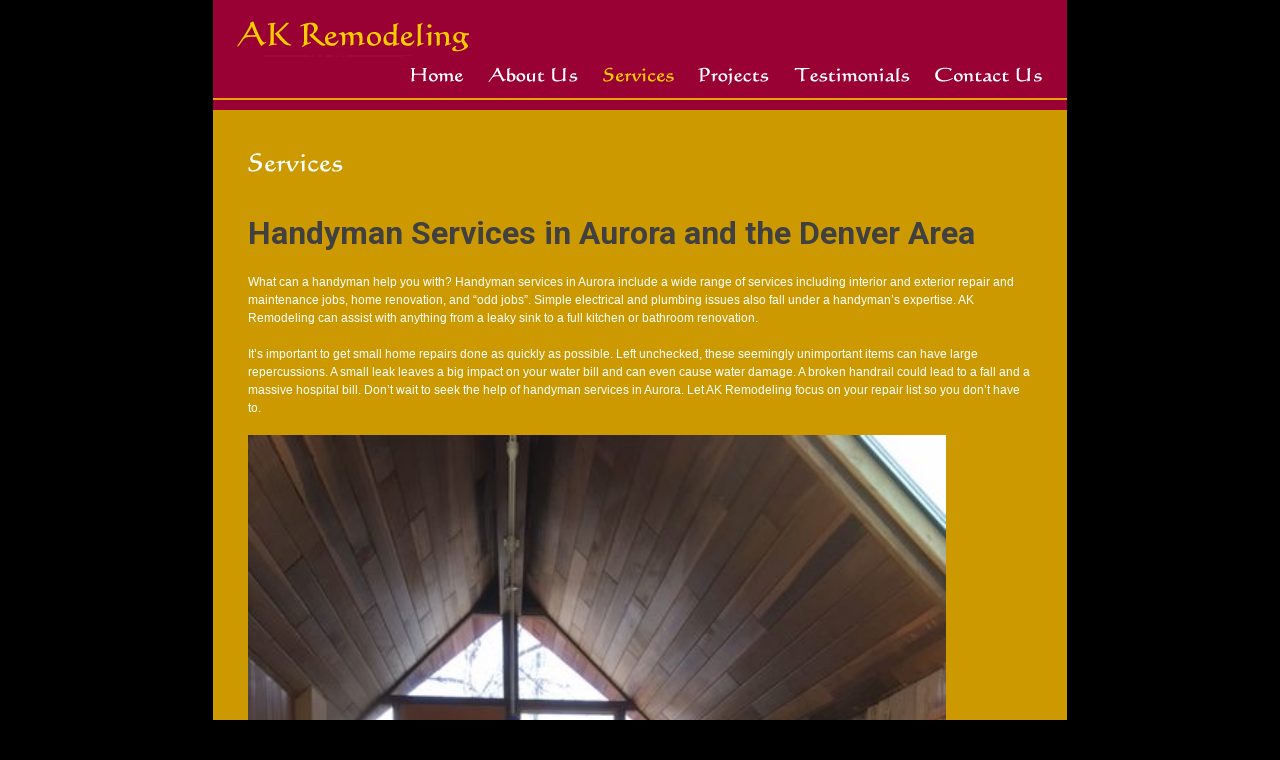

--- FILE ---
content_type: text/html; charset=UTF-8
request_url: https://akremodeling.us/services/
body_size: 11050
content:
<!doctype html>
<html lang="en-US">

<head>
	<meta charset="UTF-8">
	<meta name="viewport" content="width=device-width, initial-scale=1">
	<link rel="profile" href="https://gmpg.org/xfn/11">
	<link href="https://fonts.googleapis.com/css2?family=Roboto:wght@500;700&display=swap" rel="stylesheet">
	<link rel="stylesheet" href="https://maxcdn.bootstrapcdn.com/bootstrap/4.0.0/css/bootstrap.min.css">
	<link rel="stylesheet" href="https://stackpath.bootstrapcdn.com/font-awesome/4.7.0/css/font-awesome.min.css">
	<script src="https://code.jquery.com/jquery-3.2.1.slim.min.js"></script>
	<script src="https://cdnjs.cloudflare.com/ajax/libs/popper.js/1.12.9/umd/popper.min.js"></script>
	<script src="https://maxcdn.bootstrapcdn.com/bootstrap/4.0.0/js/bootstrap.min.js"></script>
	<link rel="preconnect" href="https://fonts.gstatic.com">


	<meta name='robots' content='index, follow, max-image-preview:large, max-snippet:-1, max-video-preview:-1' />
	<style>img:is([sizes="auto" i], [sizes^="auto," i]) { contain-intrinsic-size: 3000px 1500px }</style>
	
            <script data-no-defer="1" data-ezscrex="false" data-cfasync="false" data-pagespeed-no-defer data-cookieconsent="ignore">
                var ctPublicFunctions = {"_ajax_nonce":"5a7fe48f22","_rest_nonce":"0b85762f92","_ajax_url":"\/wp-admin\/admin-ajax.php","_rest_url":"https:\/\/akremodeling.us\/wp-json\/","data__cookies_type":"native","data__ajax_type":"rest","data__bot_detector_enabled":0,"data__frontend_data_log_enabled":1,"cookiePrefix":"","wprocket_detected":false,"host_url":"akremodeling.us","text__ee_click_to_select":"Click to select the whole data","text__ee_original_email":"The complete one is","text__ee_got_it":"Got it","text__ee_blocked":"Blocked","text__ee_cannot_connect":"Cannot connect","text__ee_cannot_decode":"Can not decode email. Unknown reason","text__ee_email_decoder":"CleanTalk email decoder","text__ee_wait_for_decoding":"The magic is on the way!","text__ee_decoding_process":"Please wait a few seconds while we decode the contact data."}
            </script>
        
            <script data-no-defer="1" data-ezscrex="false" data-cfasync="false" data-pagespeed-no-defer data-cookieconsent="ignore">
                var ctPublic = {"_ajax_nonce":"5a7fe48f22","settings__forms__check_internal":"0","settings__forms__check_external":"0","settings__forms__force_protection":0,"settings__forms__search_test":"1","settings__forms__wc_add_to_cart":"0","settings__data__bot_detector_enabled":0,"settings__sfw__anti_crawler":"1","blog_home":"https:\/\/akremodeling.us\/","pixel__setting":"3","pixel__enabled":false,"pixel__url":"https:\/\/moderate6-v4.cleantalk.org\/pixel\/98fc272c299a2ddfac2e351e93311165.gif","data__email_check_before_post":"1","data__email_check_exist_post":0,"data__cookies_type":"native","data__key_is_ok":true,"data__visible_fields_required":true,"wl_brandname":"Anti-Spam by CleanTalk","wl_brandname_short":"CleanTalk","ct_checkjs_key":501281008,"emailEncoderPassKey":"3a1a56c957c0c5ba850149c61f30d64b","bot_detector_forms_excluded":"W10=","advancedCacheExists":false,"varnishCacheExists":false,"wc_ajax_add_to_cart":false}
            </script>
        
	<!-- This site is optimized with the Yoast SEO plugin v26.7 - https://yoast.com/wordpress/plugins/seo/ -->
	<title>Handyman Services Aurora - AK Remodeling</title>
	<meta name="description" content="AK remodeling provides Handyman services Aurora and all over the Denver metro area. Call us today for a free quote on your next project!" />
	<link rel="canonical" href="https://akremodeling.us/services/" />
	<meta property="og:locale" content="en_US" />
	<meta property="og:type" content="article" />
	<meta property="og:title" content="Handyman Services Aurora - AK Remodeling" />
	<meta property="og:description" content="AK remodeling provides Handyman services Aurora and all over the Denver metro area. Call us today for a free quote on your next project!" />
	<meta property="og:url" content="https://akremodeling.us/services/" />
	<meta property="og:site_name" content="AK Remodeling" />
	<meta property="article:modified_time" content="2021-09-27T18:24:31+00:00" />
	<meta name="twitter:card" content="summary_large_image" />
	<script type="application/ld+json" class="yoast-schema-graph">{"@context":"https://schema.org","@graph":[{"@type":"WebPage","@id":"https://akremodeling.us/services/","url":"https://akremodeling.us/services/","name":"Handyman Services Aurora - AK Remodeling","isPartOf":{"@id":"https://akremodeling.us/#website"},"datePublished":"2021-04-24T07:41:37+00:00","dateModified":"2021-09-27T18:24:31+00:00","description":"AK remodeling provides Handyman services Aurora and all over the Denver metro area. Call us today for a free quote on your next project!","breadcrumb":{"@id":"https://akremodeling.us/services/#breadcrumb"},"inLanguage":"en-US","potentialAction":[{"@type":"ReadAction","target":["https://akremodeling.us/services/"]}]},{"@type":"BreadcrumbList","@id":"https://akremodeling.us/services/#breadcrumb","itemListElement":[{"@type":"ListItem","position":1,"name":"Home","item":"https://akremodeling.us/"},{"@type":"ListItem","position":2,"name":"Services"}]},{"@type":"WebSite","@id":"https://akremodeling.us/#website","url":"https://akremodeling.us/","name":"AK Remodeling","description":"Your Family Handyman","publisher":{"@id":"https://akremodeling.us/#organization"},"potentialAction":[{"@type":"SearchAction","target":{"@type":"EntryPoint","urlTemplate":"https://akremodeling.us/?s={search_term_string}"},"query-input":{"@type":"PropertyValueSpecification","valueRequired":true,"valueName":"search_term_string"}}],"inLanguage":"en-US"},{"@type":"Organization","@id":"https://akremodeling.us/#organization","name":"AK Remodeling","url":"https://akremodeling.us/","logo":{"@type":"ImageObject","inLanguage":"en-US","@id":"https://akremodeling.us/#/schema/logo/image/","url":"https://akremodeling.us/wp-content/uploads/2021/04/cropped-top-name-1.gif","contentUrl":"https://akremodeling.us/wp-content/uploads/2021/04/cropped-top-name-1.gif","width":246,"height":49,"caption":"AK Remodeling"},"image":{"@id":"https://akremodeling.us/#/schema/logo/image/"}}]}</script>
	<!-- / Yoast SEO plugin. -->


<link rel="alternate" type="application/rss+xml" title="AK Remodeling &raquo; Feed" href="https://akremodeling.us/feed/" />
<link rel="alternate" type="application/rss+xml" title="AK Remodeling &raquo; Comments Feed" href="https://akremodeling.us/comments/feed/" />
<script>
window._wpemojiSettings = {"baseUrl":"https:\/\/s.w.org\/images\/core\/emoji\/16.0.1\/72x72\/","ext":".png","svgUrl":"https:\/\/s.w.org\/images\/core\/emoji\/16.0.1\/svg\/","svgExt":".svg","source":{"concatemoji":"https:\/\/akremodeling.us\/wp-includes\/js\/wp-emoji-release.min.js?ver=6.8.3"}};
/*! This file is auto-generated */
!function(s,n){var o,i,e;function c(e){try{var t={supportTests:e,timestamp:(new Date).valueOf()};sessionStorage.setItem(o,JSON.stringify(t))}catch(e){}}function p(e,t,n){e.clearRect(0,0,e.canvas.width,e.canvas.height),e.fillText(t,0,0);var t=new Uint32Array(e.getImageData(0,0,e.canvas.width,e.canvas.height).data),a=(e.clearRect(0,0,e.canvas.width,e.canvas.height),e.fillText(n,0,0),new Uint32Array(e.getImageData(0,0,e.canvas.width,e.canvas.height).data));return t.every(function(e,t){return e===a[t]})}function u(e,t){e.clearRect(0,0,e.canvas.width,e.canvas.height),e.fillText(t,0,0);for(var n=e.getImageData(16,16,1,1),a=0;a<n.data.length;a++)if(0!==n.data[a])return!1;return!0}function f(e,t,n,a){switch(t){case"flag":return n(e,"\ud83c\udff3\ufe0f\u200d\u26a7\ufe0f","\ud83c\udff3\ufe0f\u200b\u26a7\ufe0f")?!1:!n(e,"\ud83c\udde8\ud83c\uddf6","\ud83c\udde8\u200b\ud83c\uddf6")&&!n(e,"\ud83c\udff4\udb40\udc67\udb40\udc62\udb40\udc65\udb40\udc6e\udb40\udc67\udb40\udc7f","\ud83c\udff4\u200b\udb40\udc67\u200b\udb40\udc62\u200b\udb40\udc65\u200b\udb40\udc6e\u200b\udb40\udc67\u200b\udb40\udc7f");case"emoji":return!a(e,"\ud83e\udedf")}return!1}function g(e,t,n,a){var r="undefined"!=typeof WorkerGlobalScope&&self instanceof WorkerGlobalScope?new OffscreenCanvas(300,150):s.createElement("canvas"),o=r.getContext("2d",{willReadFrequently:!0}),i=(o.textBaseline="top",o.font="600 32px Arial",{});return e.forEach(function(e){i[e]=t(o,e,n,a)}),i}function t(e){var t=s.createElement("script");t.src=e,t.defer=!0,s.head.appendChild(t)}"undefined"!=typeof Promise&&(o="wpEmojiSettingsSupports",i=["flag","emoji"],n.supports={everything:!0,everythingExceptFlag:!0},e=new Promise(function(e){s.addEventListener("DOMContentLoaded",e,{once:!0})}),new Promise(function(t){var n=function(){try{var e=JSON.parse(sessionStorage.getItem(o));if("object"==typeof e&&"number"==typeof e.timestamp&&(new Date).valueOf()<e.timestamp+604800&&"object"==typeof e.supportTests)return e.supportTests}catch(e){}return null}();if(!n){if("undefined"!=typeof Worker&&"undefined"!=typeof OffscreenCanvas&&"undefined"!=typeof URL&&URL.createObjectURL&&"undefined"!=typeof Blob)try{var e="postMessage("+g.toString()+"("+[JSON.stringify(i),f.toString(),p.toString(),u.toString()].join(",")+"));",a=new Blob([e],{type:"text/javascript"}),r=new Worker(URL.createObjectURL(a),{name:"wpTestEmojiSupports"});return void(r.onmessage=function(e){c(n=e.data),r.terminate(),t(n)})}catch(e){}c(n=g(i,f,p,u))}t(n)}).then(function(e){for(var t in e)n.supports[t]=e[t],n.supports.everything=n.supports.everything&&n.supports[t],"flag"!==t&&(n.supports.everythingExceptFlag=n.supports.everythingExceptFlag&&n.supports[t]);n.supports.everythingExceptFlag=n.supports.everythingExceptFlag&&!n.supports.flag,n.DOMReady=!1,n.readyCallback=function(){n.DOMReady=!0}}).then(function(){return e}).then(function(){var e;n.supports.everything||(n.readyCallback(),(e=n.source||{}).concatemoji?t(e.concatemoji):e.wpemoji&&e.twemoji&&(t(e.twemoji),t(e.wpemoji)))}))}((window,document),window._wpemojiSettings);
</script>
<link rel='stylesheet' id='formidable-css' href='https://akremodeling.us/wp-content/plugins/formidable/css/formidableforms.css?ver=114022' media='all' />
<style id='wp-emoji-styles-inline-css'>

	img.wp-smiley, img.emoji {
		display: inline !important;
		border: none !important;
		box-shadow: none !important;
		height: 1em !important;
		width: 1em !important;
		margin: 0 0.07em !important;
		vertical-align: -0.1em !important;
		background: none !important;
		padding: 0 !important;
	}
</style>
<link rel='stylesheet' id='wp-block-library-css' href='https://akremodeling.us/wp-includes/css/dist/block-library/style.min.css?ver=6.8.3' media='all' />
<style id='classic-theme-styles-inline-css'>
/*! This file is auto-generated */
.wp-block-button__link{color:#fff;background-color:#32373c;border-radius:9999px;box-shadow:none;text-decoration:none;padding:calc(.667em + 2px) calc(1.333em + 2px);font-size:1.125em}.wp-block-file__button{background:#32373c;color:#fff;text-decoration:none}
</style>
<style id='global-styles-inline-css'>
:root{--wp--preset--aspect-ratio--square: 1;--wp--preset--aspect-ratio--4-3: 4/3;--wp--preset--aspect-ratio--3-4: 3/4;--wp--preset--aspect-ratio--3-2: 3/2;--wp--preset--aspect-ratio--2-3: 2/3;--wp--preset--aspect-ratio--16-9: 16/9;--wp--preset--aspect-ratio--9-16: 9/16;--wp--preset--color--black: #000000;--wp--preset--color--cyan-bluish-gray: #abb8c3;--wp--preset--color--white: #ffffff;--wp--preset--color--pale-pink: #f78da7;--wp--preset--color--vivid-red: #cf2e2e;--wp--preset--color--luminous-vivid-orange: #ff6900;--wp--preset--color--luminous-vivid-amber: #fcb900;--wp--preset--color--light-green-cyan: #7bdcb5;--wp--preset--color--vivid-green-cyan: #00d084;--wp--preset--color--pale-cyan-blue: #8ed1fc;--wp--preset--color--vivid-cyan-blue: #0693e3;--wp--preset--color--vivid-purple: #9b51e0;--wp--preset--gradient--vivid-cyan-blue-to-vivid-purple: linear-gradient(135deg,rgba(6,147,227,1) 0%,rgb(155,81,224) 100%);--wp--preset--gradient--light-green-cyan-to-vivid-green-cyan: linear-gradient(135deg,rgb(122,220,180) 0%,rgb(0,208,130) 100%);--wp--preset--gradient--luminous-vivid-amber-to-luminous-vivid-orange: linear-gradient(135deg,rgba(252,185,0,1) 0%,rgba(255,105,0,1) 100%);--wp--preset--gradient--luminous-vivid-orange-to-vivid-red: linear-gradient(135deg,rgba(255,105,0,1) 0%,rgb(207,46,46) 100%);--wp--preset--gradient--very-light-gray-to-cyan-bluish-gray: linear-gradient(135deg,rgb(238,238,238) 0%,rgb(169,184,195) 100%);--wp--preset--gradient--cool-to-warm-spectrum: linear-gradient(135deg,rgb(74,234,220) 0%,rgb(151,120,209) 20%,rgb(207,42,186) 40%,rgb(238,44,130) 60%,rgb(251,105,98) 80%,rgb(254,248,76) 100%);--wp--preset--gradient--blush-light-purple: linear-gradient(135deg,rgb(255,206,236) 0%,rgb(152,150,240) 100%);--wp--preset--gradient--blush-bordeaux: linear-gradient(135deg,rgb(254,205,165) 0%,rgb(254,45,45) 50%,rgb(107,0,62) 100%);--wp--preset--gradient--luminous-dusk: linear-gradient(135deg,rgb(255,203,112) 0%,rgb(199,81,192) 50%,rgb(65,88,208) 100%);--wp--preset--gradient--pale-ocean: linear-gradient(135deg,rgb(255,245,203) 0%,rgb(182,227,212) 50%,rgb(51,167,181) 100%);--wp--preset--gradient--electric-grass: linear-gradient(135deg,rgb(202,248,128) 0%,rgb(113,206,126) 100%);--wp--preset--gradient--midnight: linear-gradient(135deg,rgb(2,3,129) 0%,rgb(40,116,252) 100%);--wp--preset--font-size--small: 13px;--wp--preset--font-size--medium: 20px;--wp--preset--font-size--large: 36px;--wp--preset--font-size--x-large: 42px;--wp--preset--spacing--20: 0.44rem;--wp--preset--spacing--30: 0.67rem;--wp--preset--spacing--40: 1rem;--wp--preset--spacing--50: 1.5rem;--wp--preset--spacing--60: 2.25rem;--wp--preset--spacing--70: 3.38rem;--wp--preset--spacing--80: 5.06rem;--wp--preset--shadow--natural: 6px 6px 9px rgba(0, 0, 0, 0.2);--wp--preset--shadow--deep: 12px 12px 50px rgba(0, 0, 0, 0.4);--wp--preset--shadow--sharp: 6px 6px 0px rgba(0, 0, 0, 0.2);--wp--preset--shadow--outlined: 6px 6px 0px -3px rgba(255, 255, 255, 1), 6px 6px rgba(0, 0, 0, 1);--wp--preset--shadow--crisp: 6px 6px 0px rgba(0, 0, 0, 1);}:where(.is-layout-flex){gap: 0.5em;}:where(.is-layout-grid){gap: 0.5em;}body .is-layout-flex{display: flex;}.is-layout-flex{flex-wrap: wrap;align-items: center;}.is-layout-flex > :is(*, div){margin: 0;}body .is-layout-grid{display: grid;}.is-layout-grid > :is(*, div){margin: 0;}:where(.wp-block-columns.is-layout-flex){gap: 2em;}:where(.wp-block-columns.is-layout-grid){gap: 2em;}:where(.wp-block-post-template.is-layout-flex){gap: 1.25em;}:where(.wp-block-post-template.is-layout-grid){gap: 1.25em;}.has-black-color{color: var(--wp--preset--color--black) !important;}.has-cyan-bluish-gray-color{color: var(--wp--preset--color--cyan-bluish-gray) !important;}.has-white-color{color: var(--wp--preset--color--white) !important;}.has-pale-pink-color{color: var(--wp--preset--color--pale-pink) !important;}.has-vivid-red-color{color: var(--wp--preset--color--vivid-red) !important;}.has-luminous-vivid-orange-color{color: var(--wp--preset--color--luminous-vivid-orange) !important;}.has-luminous-vivid-amber-color{color: var(--wp--preset--color--luminous-vivid-amber) !important;}.has-light-green-cyan-color{color: var(--wp--preset--color--light-green-cyan) !important;}.has-vivid-green-cyan-color{color: var(--wp--preset--color--vivid-green-cyan) !important;}.has-pale-cyan-blue-color{color: var(--wp--preset--color--pale-cyan-blue) !important;}.has-vivid-cyan-blue-color{color: var(--wp--preset--color--vivid-cyan-blue) !important;}.has-vivid-purple-color{color: var(--wp--preset--color--vivid-purple) !important;}.has-black-background-color{background-color: var(--wp--preset--color--black) !important;}.has-cyan-bluish-gray-background-color{background-color: var(--wp--preset--color--cyan-bluish-gray) !important;}.has-white-background-color{background-color: var(--wp--preset--color--white) !important;}.has-pale-pink-background-color{background-color: var(--wp--preset--color--pale-pink) !important;}.has-vivid-red-background-color{background-color: var(--wp--preset--color--vivid-red) !important;}.has-luminous-vivid-orange-background-color{background-color: var(--wp--preset--color--luminous-vivid-orange) !important;}.has-luminous-vivid-amber-background-color{background-color: var(--wp--preset--color--luminous-vivid-amber) !important;}.has-light-green-cyan-background-color{background-color: var(--wp--preset--color--light-green-cyan) !important;}.has-vivid-green-cyan-background-color{background-color: var(--wp--preset--color--vivid-green-cyan) !important;}.has-pale-cyan-blue-background-color{background-color: var(--wp--preset--color--pale-cyan-blue) !important;}.has-vivid-cyan-blue-background-color{background-color: var(--wp--preset--color--vivid-cyan-blue) !important;}.has-vivid-purple-background-color{background-color: var(--wp--preset--color--vivid-purple) !important;}.has-black-border-color{border-color: var(--wp--preset--color--black) !important;}.has-cyan-bluish-gray-border-color{border-color: var(--wp--preset--color--cyan-bluish-gray) !important;}.has-white-border-color{border-color: var(--wp--preset--color--white) !important;}.has-pale-pink-border-color{border-color: var(--wp--preset--color--pale-pink) !important;}.has-vivid-red-border-color{border-color: var(--wp--preset--color--vivid-red) !important;}.has-luminous-vivid-orange-border-color{border-color: var(--wp--preset--color--luminous-vivid-orange) !important;}.has-luminous-vivid-amber-border-color{border-color: var(--wp--preset--color--luminous-vivid-amber) !important;}.has-light-green-cyan-border-color{border-color: var(--wp--preset--color--light-green-cyan) !important;}.has-vivid-green-cyan-border-color{border-color: var(--wp--preset--color--vivid-green-cyan) !important;}.has-pale-cyan-blue-border-color{border-color: var(--wp--preset--color--pale-cyan-blue) !important;}.has-vivid-cyan-blue-border-color{border-color: var(--wp--preset--color--vivid-cyan-blue) !important;}.has-vivid-purple-border-color{border-color: var(--wp--preset--color--vivid-purple) !important;}.has-vivid-cyan-blue-to-vivid-purple-gradient-background{background: var(--wp--preset--gradient--vivid-cyan-blue-to-vivid-purple) !important;}.has-light-green-cyan-to-vivid-green-cyan-gradient-background{background: var(--wp--preset--gradient--light-green-cyan-to-vivid-green-cyan) !important;}.has-luminous-vivid-amber-to-luminous-vivid-orange-gradient-background{background: var(--wp--preset--gradient--luminous-vivid-amber-to-luminous-vivid-orange) !important;}.has-luminous-vivid-orange-to-vivid-red-gradient-background{background: var(--wp--preset--gradient--luminous-vivid-orange-to-vivid-red) !important;}.has-very-light-gray-to-cyan-bluish-gray-gradient-background{background: var(--wp--preset--gradient--very-light-gray-to-cyan-bluish-gray) !important;}.has-cool-to-warm-spectrum-gradient-background{background: var(--wp--preset--gradient--cool-to-warm-spectrum) !important;}.has-blush-light-purple-gradient-background{background: var(--wp--preset--gradient--blush-light-purple) !important;}.has-blush-bordeaux-gradient-background{background: var(--wp--preset--gradient--blush-bordeaux) !important;}.has-luminous-dusk-gradient-background{background: var(--wp--preset--gradient--luminous-dusk) !important;}.has-pale-ocean-gradient-background{background: var(--wp--preset--gradient--pale-ocean) !important;}.has-electric-grass-gradient-background{background: var(--wp--preset--gradient--electric-grass) !important;}.has-midnight-gradient-background{background: var(--wp--preset--gradient--midnight) !important;}.has-small-font-size{font-size: var(--wp--preset--font-size--small) !important;}.has-medium-font-size{font-size: var(--wp--preset--font-size--medium) !important;}.has-large-font-size{font-size: var(--wp--preset--font-size--large) !important;}.has-x-large-font-size{font-size: var(--wp--preset--font-size--x-large) !important;}
:where(.wp-block-post-template.is-layout-flex){gap: 1.25em;}:where(.wp-block-post-template.is-layout-grid){gap: 1.25em;}
:where(.wp-block-columns.is-layout-flex){gap: 2em;}:where(.wp-block-columns.is-layout-grid){gap: 2em;}
:root :where(.wp-block-pullquote){font-size: 1.5em;line-height: 1.6;}
</style>
<link rel='stylesheet' id='cleantalk-public-css-css' href='https://akremodeling.us/wp-content/plugins/cleantalk-spam-protect/css/cleantalk-public.min.css?ver=6.70.1_1766142184' media='all' />
<link rel='stylesheet' id='cleantalk-email-decoder-css-css' href='https://akremodeling.us/wp-content/plugins/cleantalk-spam-protect/css/cleantalk-email-decoder.min.css?ver=6.70.1_1766142184' media='all' />
<link rel='stylesheet' id='wp-components-css' href='https://akremodeling.us/wp-includes/css/dist/components/style.min.css?ver=6.8.3' media='all' />
<link rel='stylesheet' id='godaddy-styles-css' href='https://akremodeling.us/wp-content/mu-plugins/vendor/wpex/godaddy-launch/includes/Dependencies/GoDaddy/Styles/build/latest.css?ver=2.0.2' media='all' />
<link rel='stylesheet' id='akremodelings-style-css' href='https://akremodeling.us/wp-content/themes/akremodelings/style.css?ver=1.0.0' media='all' />
<script src="https://akremodeling.us/wp-content/plugins/cleantalk-spam-protect/js/apbct-public-bundle_gathering.min.js?ver=6.70.1_1766142184" id="apbct-public-bundle_gathering.min-js-js"></script>
<link rel="https://api.w.org/" href="https://akremodeling.us/wp-json/" /><link rel="alternate" title="JSON" type="application/json" href="https://akremodeling.us/wp-json/wp/v2/pages/70" /><link rel="EditURI" type="application/rsd+xml" title="RSD" href="https://akremodeling.us/xmlrpc.php?rsd" />
<meta name="generator" content="WordPress 6.8.3" />
<link rel='shortlink' href='https://akremodeling.us/?p=70' />
<link rel="alternate" title="oEmbed (JSON)" type="application/json+oembed" href="https://akremodeling.us/wp-json/oembed/1.0/embed?url=https%3A%2F%2Fakremodeling.us%2Fservices%2F" />
<link rel="alternate" title="oEmbed (XML)" type="text/xml+oembed" href="https://akremodeling.us/wp-json/oembed/1.0/embed?url=https%3A%2F%2Fakremodeling.us%2Fservices%2F&#038;format=xml" />
<!-- Global site tag (gtag.js) - Google Analytics -->
<script async src="https://www.googletagmanager.com/gtag/js?id=UA-189260217-1"></script>
<script>
  window.dataLayer = window.dataLayer || [];
  function gtag(){dataLayer.push(arguments);}
  gtag('js', new Date());

  gtag('config', 'UA-189260217-1');
</script><style>.recentcomments a{display:inline !important;padding:0 !important;margin:0 !important;}</style>		<style id="wp-custom-css">
			.service-desc h1, .service-desc h2, .service-desc h3 {
    color: #404040;
}

.service-desc h1 b {
    color: #404040;
}		</style>
		
	<style>
		.box {
			background: #CC9900;
			padding: 0;
		}

		.site-header {
			background: #990033;
			position: relative;
		}

		.head-nav {
			position: relative;
		}

		.head-nav-collapse {
			position: absolute;
			right: 20px;
			bottom: 20px;
		}

		button.navbar-toggler {
			position: absolute;
			bottom: 20px;
			right: 20px;
		}

		header#masthead:after {
			content: "";
			height: 2px;
			background: rgb(234, 162, 10);
			width: 100%;
			position: absolute;
			bottom: 10px;
		}

		.menu_icon {
			width: 25px;
			height: 2px;
			background-color: #fff;
			margin: 6px 0;
		}

		.navbar-light .navbar-toggler {
			border: none;
		}

		@media screen and (max-width:767px) {
			ul.navbar-nav {
				width: 100%;
				background: #990033;
				z-index: 1111;
				margin: 0 20px;
				padding: 0 20px 20px;
				position: absolute;
			}

			.collapse.show {
				display: block;
				z-index: 111;
				width: 100%;
			}

			li.nav-item {
				padding: 5px 0;
			}
		}
	</style>
 
			<style>
			.site-header {
				height: 110px;
			}

			.head-nav-collapse {
				bottom: 0;
				top: 70px;
			}



			@media screen and (max-width:767px) {
				button.navbar-toggler {
					bottom: 10px;
				}

				.site-header {
					height: 85px;
				}
			}
		</style>
	</head>


<body class="wp-singular page-template-default page page-id-70 wp-custom-logo wp-theme-akremodelings">
		<div id="page" class="site">
		<div class="row ">
			<div class="col-lg-8 offset-lg-2 box">
				<header id="masthead" class="site-header ">
					<nav class="navbar navbar-expand-md navbar-light head-nav" id="menu">
													<div class="logo">
								<a href="https://akremodeling.us">
									<img src="https://akremodeling.us/wp-content/uploads/2021/04/top-name-1.gif" width="246" height="49" border="0">
								</a>
							</div>
						
						<button class="navbar-toggler" onClick="$('#navbarSupported11').toggleClass('show');">
							<!-- <span class="navbar-toggler-icon"></span> -->
							<div class="h_icon">
								<div class="menu_icon"></div>
								<div class="menu_icon"></div>
								<div class="menu_icon"></div>
							</div>
						</button>
						<div class="collapse navbar-collapse head-nav-collapse" id="navbarSupported11">
							<ul class="navbar-nav mr-auto">
								<li class="nav-item active">
								<li class="nav-item dropdown">
																			<a onMouseOut="MM_swapImgRestore()" onMouseOver="MM_swapImage('navigation-home_r1_c2_f2','','https://akremodeling.us/wp-content/uploads/2021/04/navigation-home_r1_c2_f2.gif',1);" href="https://akremodeling.us">
											<img name="navigation-home_r1_c2_f2" src="https://akremodeling.us/wp-content/uploads/2021/04/navigation-home_r1_c2.gif" width="77" height="29" border="0" alt="">
										</a>
																	</li>
								</li>
								
								
								<li class="nav-item dropdown">
																			<a onMouseOut="MM_swapImgRestore()" onMouseOver="MM_swapImage('navigationhome_r1_c3','','https://akremodeling.us/wp-content/uploads/2021/04/navigation-home_r1_c3_f2.gif',1);" href="https://akremodeling.us/aboutus">
											<img name="navigationhome_r1_c3" src="https://akremodeling.us/wp-content/uploads/2021/04/navigation-home_r1_c3.gif" width="101" height="29" border="0" alt="">
										</a>
																	</li>

								<li class="nav-item dropdown">
																			<img name="navigationhome_r1_c4" src="https://akremodeling.us/wp-content/uploads/2021/04/navigation-home_r1_c4_f2.gif" width="105" height="29" border="0" alt="">
																	</li>

								<li class="nav-item">
																			<a onMouseOut="MM_swapImgRestore()" onMouseOver="MM_swapImage('navigationhome_r1_c5','','https://akremodeling.us/wp-content/uploads/2021/04/navigation-home_r1_c5_f2.gif',1);" href="https://akremodeling.us/projects">
											<img name="navigationhome_r1_c5" src="https://akremodeling.us/wp-content/uploads/2021/04/navigation-home_r1_c5.gif" width="97" height="29" border="0" alt="">
										</a>

																	</li>
								<li class="nav-item">
																			<a onMouseOut="MM_swapImgRestore()" onMouseOver="MM_swapImage('navigationhome_r1_c6','','https://akremodeling.us/wp-content/uploads/2021/04/navigation-home_r1_c6_f2.gif',1);" href="https://akremodeling.us/testimonials">
											<img name="navigationhome_r1_c6" src="https://akremodeling.us/wp-content/uploads/2021/04/navigation-home_r1_c6.gif" width="140" height="29" border="0" alt="">
										</a>

																	</li>


								<li class="nav-item">
																			<a onMouseOut="MM_swapImgRestore()" onMouseOver="MM_swapImage('navigationhome_r1_c7','','https://akremodeling.us/wp-content/uploads/2021/04/navigation-home_r1_c7_f2.gif',1);" href="https://akremodeling.us/contactus"><img name="navigationhome_r1_c7" src="https://akremodeling.us/wp-content/uploads/2021/04/navigation-home_r1_c7.gif" width="125" height="29" border="0" alt=""></a>

																	</li>
							 
							</ul>
						</div>
					</nav>
				</header>
<main id="primary" class="site-main">

	<style>
    .container-section {
        padding: 40px 20px 0;
    }

    .service-desc a {
        color: #990033;
        text-decoration: underline;
    }

    @media screen and (max-width:600px) {
        .container-section {
            padding: 40px 20px 0;
        }
    }

    .body-font-white{
        margin-bottom: 40px;
    }
</style>
<div class="container-section">
    <div class="row">
        <div class="col-lg-12">
            <div color="#FFFFFF" class="body-font-white">
                <img src="https://akremodeling.us/wp-content/uploads/2021/04/services-title.gif" width="95" height="19" alt="Services">
            </div>
            <p>
                <font color="#FFFFFF">
                    <div class="service-desc"><h1><b>Handyman Services in Aurora and the Denver Area</b></h1>
<p><span style="font-weight: 400;">What can a handyman help you with? Handyman services in Aurora include a wide range of services including interior and exterior repair and maintenance jobs, home renovation, and “odd jobs”. Simple electrical and plumbing issues also fall under a handyman’s expertise. AK Remodeling can assist with anything from a leaky sink to a full kitchen or bathroom renovation.</span></p>
<p><span style="font-weight: 400;">It’s important to get small home repairs done as quickly as possible. Left unchecked, these seemingly unimportant items can have large repercussions. A small leak leaves a big impact on your water bill and can even cause water damage. A broken handrail could lead to a fall and a massive hospital bill. Don’t wait to seek the help of handyman services in Aurora. Let AK Remodeling focus on your repair list so you don’t have to.</span></p>
<p><img fetchpriority="high" decoding="async" class="alignnone wp-image-573" src="https://akremodeling.us/wp-content/uploads/2021/08/IMG_9484-225x300.jpg" alt="Handyman Services Aurora " width="698" height="931" srcset="https://akremodeling.us/wp-content/uploads/2021/08/IMG_9484-225x300.jpg 225w, https://akremodeling.us/wp-content/uploads/2021/08/IMG_9484-rotated.jpg 480w" sizes="(max-width: 698px) 100vw, 698px" /></p>
<h2><b>Handyman Services for your Denver or Aurora Home</b></h2>
<p><span style="font-weight: 400;">Hiring a handyman saves you time, money, and resources. There are many other reasons why you should hire the services of a local handyman. Enjoy these many benefits of working with AK Remodeling:</span></p>
<h3><strong>Reliable Quality Workmanship</strong></h3>
<p><span style="font-weight: 400;">Andy at AK Remodeling has 20 years of experience serving the Denver and Aurora areas. You’ll experience exceptional quality of service no matter the type of project. Andy works with you to complete repair, maintenance, and renovations tasks quickly and efficiently. Check the client testimonial page for examples of satisfied customers.</span></p>
<h3><strong>Affordable Prices</strong></h3>
<p><span style="font-weight: 400;">Rates are not set and are completely dependent on the type of job you require. This allows for a flexible pricing system that only charges what’s needed for the job at hand. Prior to on-site work, Andy will discuss potential rates and whether an hourly or flat rate is needed. Use the Contact Us page for an initial quote.</span></p>
<h3><strong>Range of Skills</strong></h3>
<p><span style="font-weight: 400;">A handyman is a professional repair person that can work confidently on multiple projects. Instead of paying several contractors for specialized jobs, contact AK Remodeling for all your home repair needs. Read on to discover the full list of services provided below.</span></p>
<p><img decoding="async" class="alignnone wp-image-565" src="https://akremodeling.us/wp-content/uploads/2021/08/IMG_9666-225x300.jpg" alt="Handyman Services in Aurora " width="667" height="889" srcset="https://akremodeling.us/wp-content/uploads/2021/08/IMG_9666-225x300.jpg 225w, https://akremodeling.us/wp-content/uploads/2021/08/IMG_9666-rotated.jpg 480w" sizes="(max-width: 667px) 100vw, 667px" /></p>
<h2><b>Types of Handyman Services We Provide</b></h2>
<p><span style="font-weight: 400;">You can feel confident relying on licensed and insured handyman services in Aurora and Denver. AK Remodeling is happy to assist with home improvement projects, simple repairs, and all aspects of remodeling. Woodwork, tile work, cabinetry, and painting are just the start of Andy’s expertise.</span></p>
<p><span style="font-weight: 400;">Customer satisfaction is extremely important at AK Remodeling. Every project gets the utmost attention and focus. Feel free to ask questions along the way to ensure the perfect result. Review our list of past projects completed here:</span></p>
<ul>
<li style="font-weight: 400;" aria-level="1"><span style="font-weight: 400;">Prefinished Hardwood Floor Install</span></li>
<li style="font-weight: 400;" aria-level="1"><span style="font-weight: 400;">Deck Installation and Repair</span></li>
<li style="font-weight: 400;" aria-level="1"><span style="font-weight: 400;">Pool Gazebo Installation and Repair</span></li>
<li style="font-weight: 400;" aria-level="1"><span style="font-weight: 400;">Patio Tile Installation</span></li>
<li style="font-weight: 400;" aria-level="1"><span style="font-weight: 400;">Shower Repair</span></li>
<li style="font-weight: 400;" aria-level="1"><span style="font-weight: 400;">Home Handrail Installation and Repair</span></li>
<li style="font-weight: 400;" aria-level="1"><span style="font-weight: 400;">Fireplace Remodeling</span></li>
<li style="font-weight: 400;" aria-level="1"><span style="font-weight: 400;">Family Room Remodeling</span></li>
<li style="font-weight: 400;" aria-level="1"><span style="font-weight: 400;">Staircase Remodeling</span></li>
<li style="font-weight: 400;" aria-level="1"><span style="font-weight: 400;">Bathroom Remodeling</span></li>
<li style="font-weight: 400;" aria-level="1"><span style="font-weight: 400;">Kitchen Remodeling</span></li>
</ul>
<p><img decoding="async" class="alignnone wp-image-571" src="https://akremodeling.us/wp-content/uploads/2021/08/IMG_9758-300x225.jpg" alt="Aurora handyman Services " width="702" height="527" srcset="https://akremodeling.us/wp-content/uploads/2021/08/IMG_9758-300x225.jpg 300w, https://akremodeling.us/wp-content/uploads/2021/08/IMG_9758.jpg 640w" sizes="(max-width: 702px) 100vw, 702px" /></p>
<p><span style="font-weight: 400;">For quality work at an affordable price, contact Andy at AK Remodeling. To see before and after pictures of past client’s work, visit the Projects page. </span></p>
<p>I have expertise in nearly all aspects of remodeling &#8211; including woodwork, tile work, cabinetry, painting and more. I am licensed and insured. To learn more about the kind of handyman services Aurora and the Denver area I provide &#8211; please check out our <a href="/projects" target="_blank" rel="noopener"><b>Projects page</b></a> where you can see lots of before and after pictures featuring examples of our completed remodeling work.</p>
<p><img decoding="async" class="alignnone size-medium wp-image-319" src="https://akremodeling.us/wp-content/uploads/2021/04/after_lg-300x225.jpg" alt="Handyman Services Aurora" width="300" height="225" srcset="https://akremodeling.us/wp-content/uploads/2021/04/after_lg-300x225.jpg 300w, https://akremodeling.us/wp-content/uploads/2021/04/after_lg.jpg 650w" sizes="(max-width: 300px) 100vw, 300px" /><img decoding="async" class="alignnone size-medium wp-image-341" src="https://akremodeling.us/wp-content/uploads/2021/04/100_0096_lg-300x225.jpg" alt="Handyman" width="300" height="225" srcset="https://akremodeling.us/wp-content/uploads/2021/04/100_0096_lg-300x225.jpg 300w, https://akremodeling.us/wp-content/uploads/2021/04/100_0096_lg.jpg 650w" sizes="(max-width: 300px) 100vw, 300px" /><img decoding="async" class="alignnone size-medium wp-image-314" src="https://akremodeling.us/wp-content/uploads/2021/04/100_0080_lg-300x225.jpg" alt="Bathroom Remodel" width="300" height="225" srcset="https://akremodeling.us/wp-content/uploads/2021/04/100_0080_lg-300x225.jpg 300w, https://akremodeling.us/wp-content/uploads/2021/04/100_0080_lg.jpg 650w" sizes="(max-width: 300px) 100vw, 300px" /></p>
<p>&nbsp;</p>
<p>&nbsp;</p>
<p>My rates are reasonable, and I can charge an hourly or a flat rate, depending on the type of job.</p>
<p>Quality is of the utmost importance in my line of work, and you can read the <a href="/testimonials" target="_blank" rel="noopener"><b>Testimonials</b></a> from satisfied customers to get a better idea of how seriously we take this.</p>
<p>If you have a question or are interested in scheduling your project &#8211; <span style="color: #ffffff;"><a href="https://akremodeling.us/contactus/" target="_blank" rel="noopener"><b>contact us today!</b></a></span></p>
</div>
                </font>
            </p>

        </div>
    </div>
</div>
</main>



<footer id="colophon" class="site-footer footer_section">
	<div class="container">
		<div class="row text-center footer-content">
			<div class="col-lg-12">
				<span class="footer-call-text">Call <a class="footer-no" href="tel:(720) 480-7143">(720) 480-7143</a> - Andy Kotarbinski</span><br>			
				<span class="footer-text">SERVING THE GREATER METRO DENVER AREA.</span><br>
				<span class="footer-text">3135 S. Idalia St.</span><br>
				<span class="footer-text">Aurora, CO 80013</span><br>
				<small>Copyright © 2021 AK Remodeling. All rights reserved.</small><br>
				<!--<img src="https://akremodeling.us/wp-content/uploads/2021/04/decatech-logo-bottom.gif">-->
			</div>
		</div>
	</div>
</footer>
</div>
</div>
</div>
<img alt="Cleantalk Pixel" title="Cleantalk Pixel" id="apbct_pixel" style="display: none;" src="https://moderate6-v4.cleantalk.org/pixel/98fc272c299a2ddfac2e351e93311165.gif"><script>				
                    document.addEventListener('DOMContentLoaded', function () {
                        setTimeout(function(){
                            if( document.querySelectorAll('[name^=ct_checkjs]').length > 0 ) {
                                if (typeof apbct_public_sendREST === 'function' && typeof apbct_js_keys__set_input_value === 'function') {
                                    apbct_public_sendREST(
                                    'js_keys__get',
                                    { callback: apbct_js_keys__set_input_value })
                                }
                            }
                        },0)					    
                    })				
                </script><script type="speculationrules">
{"prefetch":[{"source":"document","where":{"and":[{"href_matches":"\/*"},{"not":{"href_matches":["\/wp-*.php","\/wp-admin\/*","\/wp-content\/uploads\/*","\/wp-content\/*","\/wp-content\/plugins\/*","\/wp-content\/themes\/akremodelings\/*","\/*\\?(.+)"]}},{"not":{"selector_matches":"a[rel~=\"nofollow\"]"}},{"not":{"selector_matches":".no-prefetch, .no-prefetch a"}}]},"eagerness":"conservative"}]}
</script>

<!-- CallRail WordPress Integration -->
<script type="text/javascript">window.crwpVer = 1;</script><script src="https://akremodeling.us/wp-content/themes/akremodelings/js/navigation.js?ver=1.0.0" id="akremodelings-navigation-js"></script>
<script src="//cdn.callrail.com/companies/224304520/wp-0-5-3/swap.js?ver=6.8.3" id="swapjs-js"></script>

</body>
<script language="JavaScript">
	function MM_swapImgRestore() {
		var i, x, a = document.MM_sr;
		for (i = 0; a && i < a.length && (x = a[i]) && x.oSrc; i++) x.src = x.oSrc;
	}

	function MM_preloadImages() {
		var d = document;
		if (d.images) {
			if (!d.MM_p) d.MM_p = new Array();
			var i, j = d.MM_p.length,
				a = MM_preloadImages.arguments;
			for (i = 0; i < a.length; i++)
				if (a[i].indexOf("#") != 0) {
					d.MM_p[j] = new Image;
					d.MM_p[j++].src = a[i];
				}
		}
	}

	function MM_findObj(n, d) {
		var p, i, x;
		if (!d) d = document;
		if ((p = n.indexOf("?")) > 0 && parent.frames.length) {
			d = parent.frames[n.substring(p + 1)].document;
			n = n.substring(0, p);
		}
		if (!(x = d[n]) && d.all) x = d.all[n];
		for (i = 0; !x && i < d.forms.length; i++) x = d.forms[i][n];
		for (i = 0; !x && d.layers && i < d.layers.length; i++) x = MM_findObj(n, d.layers[i].document);
		if (!x && d.getElementById) x = d.getElementById(n);
		return x;
	}

	function MM_swapImage() {
		var i, j = 0,
			x, a = MM_swapImage.arguments;
		document.MM_sr = new Array;
		for (i = 0; i < (a.length - 2); i += 3)
			if ((x = MM_findObj(a[i])) != null) {
				document.MM_sr[j++] = x;
				if (!x.oSrc) x.oSrc = x.src;
				x.src = a[i + 2];
			}
	}

	function MM_validateForm() {
		var i, p, q, nm, test, num, min, max, errors = '',
			args = MM_validateForm.arguments;
		for (i = 0; i < (args.length - 2); i += 3) {
			test = args[i + 2];
			val = MM_findObj(args[i]);
			if (val) {
				nm = val.name;
				if ((val = val.value) != "") {
					if (test.indexOf('isEmail') != -1) {
						p = val.indexOf('@');
						if (p < 1 || p == (val.length - 1)) errors += '- ' + nm + ' must contain an e-mail address.\n';
					} else if (test != 'R') {
						if (isNaN(val)) errors += '- ' + nm + ' must contain a number.\n';
						if (test.indexOf('inRange') != -1) {
							p = test.indexOf(':');
							min = test.substring(8, p);
							max = test.substring(p + 1);
							if (val < min || max < val) errors += '- ' + nm + ' must contain a number between ' + min + ' and ' + max + '.\n';
						}
					}
				} else if (test.charAt(0) == 'R') errors += '- ' + nm + ' is required.\n';
			}
		}
		if (errors) alert('The following error(s) occurred:\n' + errors);
		document.MM_returnValue = (errors == '');
	}
</script>

</html>